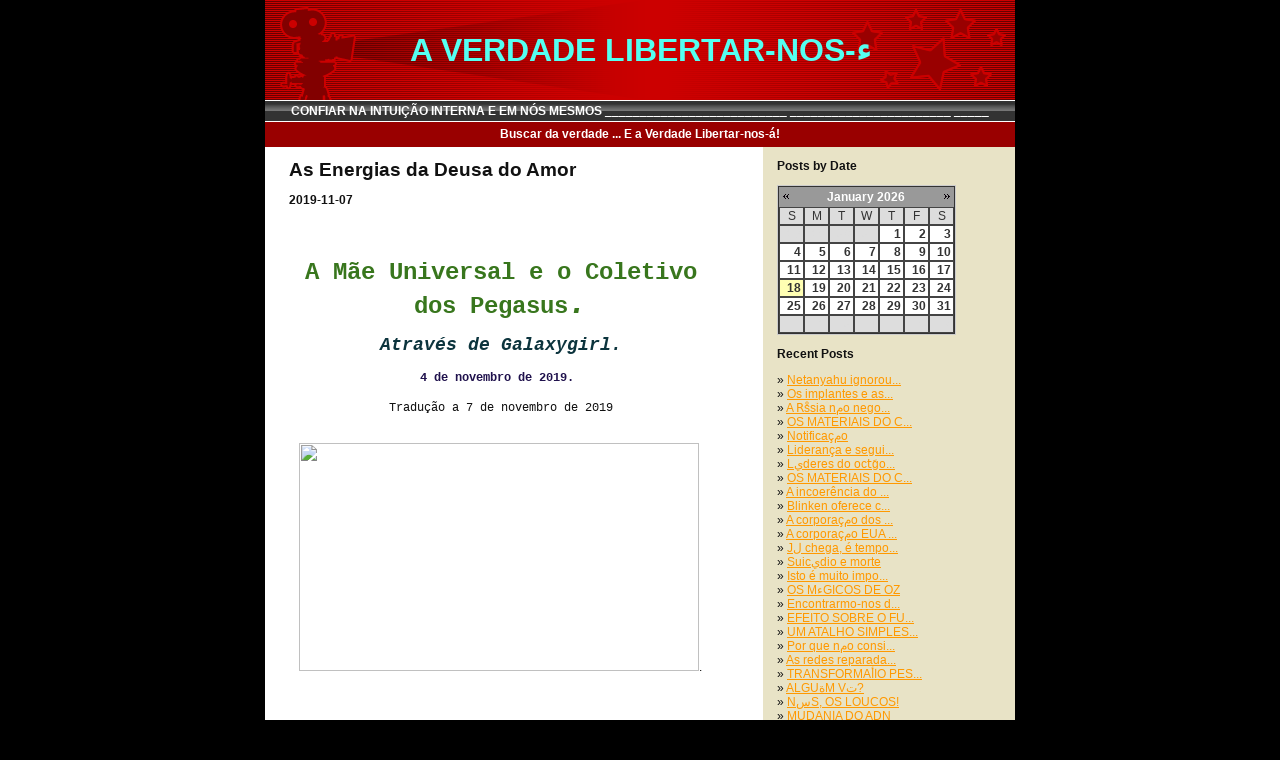

--- FILE ---
content_type: text/html
request_url: http://achama.biz.ly/blog/?tags=deusa%20do%20amor
body_size: 55971
content:
<!--|16|1768726504|3.148.244.28|NONE|-->
<!-- content - Partner "default.partner" - File "blog/main.htm" -->

<!DOCTYPE HTML PUBLIC "-//W3C//DTD HTML 4.0 Transitional//EN">
<HTML>
<HEAD>
<title>CONFIAR NA INTUI&#199;&#195;O INTERNA E EM N&#211;S MESMOS __________________________  _______________________ _____</title>
  
<LINK rel="stylesheet" type="text/css" href="/fs_img/builder/builder118/style.css">
<LINK rel="stylesheet" type="text/css" href="/fs_img/builder/shared/realblog.css">
</HEAD>
<BODY id="body_blog"> 

<DIV id="mainarea" class="mainarea"> 
  <H1 id="page_title"><!--begin page_title--><center><font face=helvetica color=55fff1 size=6>A VERDADE LIBERTAR-NOS-�</center><!--end page_title--></H1> 

  <DIV id="linksarea"><a class="menulinks" href="/blog.html">CONFIAR&nbsp;NA INTUI&#199;&#195;O INTERNA E EM N&#211;S MESMOS __________________________  _______________________ _____</a><span class='linksdivider'></span>
<a class="menulinks" href="/photoalbum.html">Buscar&nbsp;da verdade ... E a Verdade Libertar-nos-&#225;!</a></DIV> 

  <!-- content - Partner "default.partner" - File "blog/myisml.htm" -->

  <table cellpadding="0" cellspacing="0" style="position:relative;left:-20px;"><tr valign="top"><td><!-- this one is for the newer css templates -->
  <table class="blogtable" width="90%" cellpadding="0" cellspacing="0"><tr valign="top"><td><!-- this one is for the legacy (non-css) templates -->
  <div id="hacktextarea" class="textarea">
    <div class="textbox1">
    
        
                <!-- Post: id=1133962 -->
    
    <h2>As Energias da Deusa do Amor</h2>
    

    
    <h3 class="textbox1">2019-11-07</h3>
    

        <div class="richtext">
        
            
            <div dir="ltr" style="text-align: left;">

<div style="text-align: justify;">

<div style="text-align: justify;">

<div dir="ltr" style="text-align: left;">

<div>

<div style="text-align: center;">

<h2><em><span style="font-size: x-large;">&nbsp;</span></em></h2>

<div style="text-align: center;">

<h2 style="background-color: white; margin: 0px; padding-left: 0px; text-align: center;"><span style="color: #38761d;"><span style="font-family: 'courier new' , 'courier' , monospace; font-size: x-large;">A M&atilde;e Universal e o&nbsp;</span><span style="font-family: courier new, courier, monospace; font-size: x-large;">Coletivo dos Pegasus</span><em style="font-family: 'courier new', courier, monospace; font-size: xx-large;">.</em></span></h2>

<h3><em style="background-color: white; box-sizing: inherit;"><span style="background-color: transparent; box-sizing: inherit; color: #0c343d; font-family: 'courier new' , 'courier' , monospace; font-size: large; outline: 0px; transition: all 0.1s ease-in;">Atrav&eacute;s de Galaxygirl.</span></em></h3>

<h4 style="font-family: 'Courier New', Courier, monospace;"><span style="color: #20124d;">4 de novembro de 2019.&nbsp;</span></h4>

<div style="font-family: 'Courier New', Courier, monospace;">Tradu&ccedil;&atilde;o a 7 de novembro de 2019<br />  </div>

</div>

<div style="text-align: left;">&nbsp;</div>

<div style="text-align: center;"><br />  <img src="https://sananda.website/wp-content/uploads/2018/12/Hubble2005-01-barred-spiral-galaxy-NGC1300-1170x668.jpg" alt="" width="400" height="228" />.</div>

<div style="text-align: left;">&nbsp;</div>

<div style="font-family: 'courier new', courier, monospace;">&nbsp;</div>

<div style="text-align: left;">&nbsp;</div>

<br />

<div style="text-align: left;">&nbsp;</div>

<div style="font-family: 'courier new', courier, monospace;">&nbsp;</div>

<br />

<div style="text-align: justify; text-indent: 0px;">

<div style="border: 0px; margin-bottom: 24px; outline: 0px; padding: 0px; vertical-align: baseline;">

<div style="background-color: white; box-sizing: inherit; margin-bottom: 1.5em; text-align: justify;">

<div style="margin: 0px;"><span style="font-family: courier new, courier, monospace;">Eu sou a m&atilde;e, a m&atilde;e universal de todas as coisas. Esteja em paz filhos. Eu e a Companhia do C&eacute;u estivemos observando, guiando e alimentando voc&ecirc;s atrav&eacute;s deste processo de metamorfose. Estou chegando para ajud&aacute;-los energicamente neste Agora de intensa atualiza&ccedil;&atilde;o, pela vibra&ccedil;&atilde;o da permiss&atilde;o.&nbsp;</span><br />  <span style="font-family: courier new, courier, monospace;"><br /></span>  <span style="font-family: courier new, courier, monospace;">Agora, no seu mundo, o subs&iacute;dio tende a lidar com dinheiro. N&atilde;o &eacute; a isso que estou me referindo. Este &eacute; o processo de permitir que, em um n&iacute;vel profundo da alma, outro o ajude. Vemos que a consci&ecirc;ncia coletiva da humanidade luta com esse processo de permitir, pois seus dedos foram treinados, programados, agarrados com for&ccedil;a, para que voc&ecirc; lute contra essa permiss&atilde;o.&nbsp;</span><br />  <span style="font-family: courier new, courier, monospace;"><br /></span>  <span style="font-family: courier new, courier, monospace;">M&atilde;os abertas, cora&ccedil;&otilde;es abertos s&atilde;o o que &eacute; necess&aacute;rio para a verdadeira permiss&atilde;o para que as energias da deusa, do amor, de todas as coisas boas fluam atrav&eacute;s de voc&ecirc;s. As energias fluem, est&atilde;o em fluxo constante. Voc&ecirc;s est&atilde;o no processo de receber atualiza&ccedil;&otilde;es di&aacute;rias, quase momento a momento, &agrave; medida que os c&oacute;digos do c&eacute;u fluem para...</span></div></div></div></div></div></div></div></div></div></div>
            
                <a href="/blog/1133962/As_Energias_da_Deusa_do_Amor" class="linkitem">[More]</a>
            
        

        
            <p>
            Tags:
            
            
               
               
               
            
               
               
               
            
               
               
               
            
               
               
               
            
               
               
               
            
               
               
               
            
               
               
               
            
               
               
               
            
               
               
               
            
            <a href="/blog/?tags=alegria" class="linkitem">alegria</a>, <a href="/blog/?tags=coletivo%20de%20pegasus" class="linkitem">coletivo de pegasus</a>, <a href="/blog/?tags=deusa%20do%20amor" class="linkitem">deusa do amor</a>, <a href="/blog/?tags=diversao" class="linkitem">diversao</a>, <a href="/blog/?tags=gaia" class="linkitem">gaia</a>, <a href="/blog/?tags=galaxygirl" class="linkitem">galaxygirl</a>, <a href="/blog/?tags=mae%20universal" class="linkitem">mae universal</a>, <a href="/blog/?tags=pegasus" class="linkitem">pegasus</a>, <a href="/blog/?tags=pureza" class="linkitem">pureza</a>
            </p>
        

        
        
            <hr><span class="blog_posted_at_line">
            Posted at: 13:07 | <a href="/blog/1133962/As_Energias_da_Deusa_do_Amor#comments" class="linkitem">0 Comments</a> | <a href="/blog/1133962/As_Energias_da_Deusa_do_Amor#add_comment" class="linkitem">Add Comment</a> | <a href="/blog/1133962/As_Energias_da_Deusa_do_Amor" class="linkitem">Permalink</a></span>
        

        
        
            
            <span class="blog_posted_at_line"><a href='http://achama.biz.ly/cgi-bin/blog/rss'><img src='/fs_img/blog/rss.gif' border='0' alt='RSS' /></a> | <a href='http://www.digg.com/submit?phase=2&url=http%3A%2F%2Fachama.biz.ly%2Fblog%2F1133962%2FAs_Energias_da_Deusa_do_Amor&title=As%20Energias%20da%20Deusa%20do%20Amor'><img src='/fs_img/blog/digg.gif' border='0' alt='Digg!' /></a> | <a href='http://del.icio.us/post?v=4&noui&url=http%3A%2F%2Fachama.biz.ly%2Fblog%2F1133962%2FAs_Energias_da_Deusa_do_Amor&title=As%20Energias%20da%20Deusa%20do%20Amor'><img src='/fs_img/blog/delicious.gif' border='0' alt='del.icio.us' />del.icio.us</a></span>
        
        </div>

    

        
                <!-- Post: id=1130550 -->
    
    <h2>Todas as coisas boas veem do amor.</h2>
    

    
    <h3 class="textbox1">2019-08-30</h3>
    

        <div class="richtext">
        
            
            <div dir="ltr" style="text-align: left;">

<div style="text-align: justify;">

<div style="text-align: justify;">

<div dir="ltr" style="text-align: left;">

<div>

<div style="text-align: center;">

<h2 style="text-align: center;"><span style="color: blue; font-size: x-large;"><span style="color: #073763; font-family: 'courier new' , 'courier' , monospace;"><em>Lady Afrodite</em>.</span></span></h2>

<h2><span style="color: #134f5c; font-family: 'courier new' , 'courier' , monospace; font-size: x-large;">Atrav&eacute;s de Galaxygirl.</span></h2>

<div style="text-align: center;">

<h4 style="font-family: 'Courier New', Courier, monospace;"><em style="font-weight: 400; text-align: justify;">28 de agosto de 2019.</em></h4>

<h4 style="font-family: 'Courier New', Courier, monospace;"><span style="color: #20124d;">Tradu&ccedil;&atilde;o de Manuel</span></h4>

<h4 style="font-family: 'Courier New', Courier, monospace;">a 28 de agosto de 2019</h4>

</div>

<div style="text-align: left;">&nbsp;</div>

<div style="text-align: center;"><span style="background-color: white; color: #666666; font-family: 'arial' , 'helvetica' , sans-serif; font-size: 12px;">.</span><br />  <img src="https://sananda.website/wp-content/uploads/2018/09/raw.jpg" alt="" width="301" height="400" />.</div>

<div style="text-align: left;">&nbsp;</div>

<br />

<div style="text-align: left;">&nbsp;</div>

<div style="font-family: 'courier new', courier, monospace;">&nbsp;</div>

<br />

<div style="text-align: justify; text-indent: 0px;">

<div style="border: 0px; margin-bottom: 24px; outline: 0px; padding: 0px; vertical-align: baseline;">

<div style="box-sizing: inherit; margin-bottom: 1.5em; text-align: justify;">

<div style="margin: 0px;">

<div dir="ltr" style="line-height: 1.38; margin-bottom: 0pt; margin-top: 0pt; text-align: justify;"><span style="font-family: 'courier new' , 'courier' , monospace;"><em><br /></em></span>  <span style="font-family: courier new, courier, monospace;">Sauda&ccedil;&otilde;es, amigos da Terra, de Gaia. Eu sou Afrodite, deusa do amor, de todas as coisas boas. Pois todas as coisas boas veem do amor. O amor que sua M&atilde;e Universal de Todas as Coisas est&aacute; derramando sobre Gaia e tudo sobre ela neste mais aben&ccedil;oado, mais sagrado agora, &eacute; verdadeiramente surpreendentemente belo de se ver.</span><br />  <span style="font-family: courier new, courier, monospace;"><br /></span>  <span style="font-family: courier new, courier, monospace;">Nos dias passados, nos tempos antigos, quando a magia n&atilde;o era mist&eacute;rio e os poderes eram entendidos com rever&ecirc;ncia, EU SOU. Eu trabalhei com as escolas de mist&eacute;rio. Muitos de voc&ecirc;s lendo estas palavras faziam parte de meus colegas, meus alunos, onde estudamos o vasto poder do amor. Onde a uni&atilde;o m&iacute;stica de homem e mulher, de energias masculina e feminina, eras entendidas e fundidas com grande rever&ecirc;ncia e respeito. Trabalhamos com essas energias e assim voc&ecirc;s devem novamente. Iniciados, surgem. Aqueles que ouviram essas palavras nos mundos do passado, antigas linhagens de servi&ccedil;o &agrave; deusa, &agrave; luz, ao amor, surgem. Lembrar. Pois essas codifica&ccedil;&otilde;es rodopiam em torno de voc&ecirc;s, mexendo mais uma vez, como sopa em uma...</span></div></div></div></div></div></div></div></div></div></div></div>
            
                <a href="/blog/1130550/Todas_as_coisas_boas_veem_do_amor" class="linkitem">[More]</a>
            
        

        
            <p>
            Tags:
            
            
               
               
               
            
               
               
               
            
               
               
               
            
               
               
               
            
            <a href="/blog/?tags=afrodite" class="linkitem">afrodite</a>, <a href="/blog/?tags=deusa%20do%20amor" class="linkitem">deusa do amor</a>, <a href="/blog/?tags=galaxygirl" class="linkitem">galaxygirl</a>, <a href="/blog/?tags=me%20universal" class="linkitem">me universal</a>
            </p>
        

        
        
            <hr><span class="blog_posted_at_line">
            Posted at: 19:31 | <a href="/blog/1130550/Todas_as_coisas_boas_veem_do_amor#comments" class="linkitem">0 Comments</a> | <a href="/blog/1130550/Todas_as_coisas_boas_veem_do_amor#add_comment" class="linkitem">Add Comment</a> | <a href="/blog/1130550/Todas_as_coisas_boas_veem_do_amor" class="linkitem">Permalink</a></span>
        

        
        
            
            <span class="blog_posted_at_line"><a href='http://achama.biz.ly/cgi-bin/blog/rss'><img src='/fs_img/blog/rss.gif' border='0' alt='RSS' /></a> | <a href='http://www.digg.com/submit?phase=2&url=http%3A%2F%2Fachama.biz.ly%2Fblog%2F1130550%2FTodas_as_coisas_boas_veem_do_amor&title=Todas%20as%20coisas%20boas%20veem%20do%20amor.'><img src='/fs_img/blog/digg.gif' border='0' alt='Digg!' /></a> | <a href='http://del.icio.us/post?v=4&noui&url=http%3A%2F%2Fachama.biz.ly%2Fblog%2F1130550%2FTodas_as_coisas_boas_veem_do_amor&title=Todas%20as%20coisas%20boas%20veem%20do%20amor.'><img src='/fs_img/blog/delicious.gif' border='0' alt='del.icio.us' />del.icio.us</a></span>
        
        </div>

    

        
                <!-- Post: id=1104327 -->
    
    <h2>Lua e Saturno pr�ximos em 30 e 31 de maio, com V�nus e J�piter brilhantes no c�u</h2>
    

    
    <h3 class="textbox1">2018-05-30</h3>
    

        <div class="richtext">
        
            
            <div dir="ltr" style="text-align: left;">

<div dir="ltr"><br />

<div style="text-align: justify;">

<div>&nbsp;</div>

<div>

<h2 style="text-align: center;"><strong><span style="color: #4c1130; font-family: Courier New, Courier, monospace;">Lua e Saturno pr&oacute;ximos em 30 e 31 de maio, no anoitecer com V&ecirc;nus (Afrodite, deusa do amor) e J&uacute;piter (Zeus, pai dos &ldquo;deuses&rsquo;) brilhantes no c&eacute;u</span></strong></h2>

<h3 style="text-align: center;"><strong><span style="color: #20124d; font-family: Courier New, Courier, monospace;">Fonte:&nbsp;<a href="http://earthsky.org/tonight/moon-saturn-close-on-may-30-and-31">http://earthsky.org/</a></span></strong></h3>

<h4 style="text-align: center;"><strong><span style="color: #20124d; font-family: Courier New, Courier, monospace;">Tradu&ccedil;&atilde;o, edi&ccedil;&atilde;o e imagens: Thoth3126@protonmail.ch</span></strong></h4>

</div>

<h4 style="text-align: center;"><strong><span style="color: #20124d; font-family: Courier New, Courier, monospace;">30/05/2018</span></strong></h4>

<div><span style="font-family: Courier New, Courier, monospace;">&nbsp;</span></div>

<div><span style="font-family: Courier New, Courier, monospace;">&nbsp;</span></div>

<div style="text-align: center;"><a href="https://thoth3126.com.br/wp-content/uploads/2016/07/saturno-planeta.jpg"><span style="font-family: Courier New, Courier, monospace;"><img src="https://thoth3126.com.br/wp-content/uploads/2016/07/saturno-planeta-300x196.jpg" alt="" width="400" height="261" /></span></a></div>

<div><span style="font-family: Courier New, Courier, monospace;">&nbsp;</span></div>

<div><span style="color: #660000; font-family: Courier New, Courier, monospace;">&nbsp;</span></div>

<div><span style="color: #660000; font-family: Courier New, Courier, monospace;">De todo o mundo, no in&iacute;cio da noite em 30 e 31 de maio de 2018, voc&ecirc; pode observar a lua minguante e o planeta Saturno subindo em seu c&eacute;u oriental (Leste) &agrave; noite ap&oacute;s o&nbsp;<a href="http://earthsky.org/astronomy-essentials/sunrisesunset-moonrisemoonset-almanacs">p&ocirc;r do sol</a>. No Hemisf&eacute;rio Norte, observe-os em meio a tarde (&agrave;s 10h &agrave;s 23h, hor&aacute;rio local). No Hemisf&eacute;rio Sul, eles estar&atilde;o mais cedo (das 7 &agrave;s 8 horas, hor&aacute;rio local). A lua sobe primeiro em 30 de maio, seguida pelo &ldquo;senhor dos an&eacute;is&rdquo;, o planeta Saturno. Ent&atilde;o, em 31 de maio, a lua e Saturno se levantam mais de perto em un&iacute;ssono.&nbsp;<a href="http://earthsky.org/astronomy-essentials/sunrisesunset-moonrisemoonset-almanacs">Clique aqui para os almanaques recomendados.</a></span></div>

<div><span style="font-family: Courier New, Courier, monospace;">&nbsp;</span></div>

<div><span style="font-family: Courier New, Courier, monospace;">&nbsp;</span></div>

<div><span style="font-family: Courier New, Courier, monospace;">&nbsp;</span></div>

<div><span style="font-family: Courier New, Courier, monospace;">Um almanaque (<a href="https://www.timeanddate.com/sun/brazil/brasilia">tabela de hor&aacute;rios</a>) pode dar-lhe os tempos exatos de subida da lua e de Saturno no seu c&eacute;u na sua localiza&ccedil;&atilde;o. Lembre-se, estes hor&aacute;rios crescentes assumem a vis&atilde;o do horizonte desimpedido. Se voc&ecirc; tem &aacute;rvores, montanhas ou qualquer coisa bloqueando o c&eacute;u, voc&ecirc; ter&aacute; que esperar at&eacute;...</span></div></div></div></div>
            
                <a href="/blog/1104327/Lua_e_Saturno_prximos_em_30_e_31_de_maio_com_Vnus_e_Jpiter_brilhantes_no_cu" class="linkitem">[More]</a>
            
        

        
            <p>
            Tags:
            
            
               
               
               
            
               
               
               
            
               
               
               
            
               
               
               
            
               
               
               
            
               
               
               
            
               
               
               
            
               
               
               
            
            <a href="/blog/?tags=afrodite" class="linkitem">afrodite</a>, <a href="/blog/?tags=deusa%20do%20amor" class="linkitem">deusa do amor</a>, <a href="/blog/?tags=jupiter" class="linkitem">jupiter</a>, <a href="/blog/?tags=lua%20cheia" class="linkitem">lua cheia</a>, <a href="/blog/?tags=pai%20dos%20deuses" class="linkitem">pai dos deuses</a>, <a href="/blog/?tags=saturno" class="linkitem">saturno</a>, <a href="/blog/?tags=venus" class="linkitem">venus</a>, <a href="/blog/?tags=zeus" class="linkitem">zeus</a>
            </p>
        

        
        
            <hr><span class="blog_posted_at_line">
            Posted at: 13:29 | <a href="/blog/1104327/Lua_e_Saturno_prximos_em_30_e_31_de_maio_com_Vnus_e_Jpiter_brilhantes_no_cu#comments" class="linkitem">0 Comments</a> | <a href="/blog/1104327/Lua_e_Saturno_prximos_em_30_e_31_de_maio_com_Vnus_e_Jpiter_brilhantes_no_cu#add_comment" class="linkitem">Add Comment</a> | <a href="/blog/1104327/Lua_e_Saturno_prximos_em_30_e_31_de_maio_com_Vnus_e_Jpiter_brilhantes_no_cu" class="linkitem">Permalink</a></span>
        

        
        
            
            <span class="blog_posted_at_line"><a href='http://achama.biz.ly/cgi-bin/blog/rss'><img src='/fs_img/blog/rss.gif' border='0' alt='RSS' /></a> | <a href='http://www.digg.com/submit?phase=2&url=http%3A%2F%2Fachama.biz.ly%2Fblog%2F1104327%2FLua_e_Saturno_prximos_em_30_e_31_de_maio_com_Vnus_e_Jpiter_brilhantes_no_cu&title=Lua%20e%20Saturno%20pr%F3ximos%20em%2030%20e%2031%20de%20maio%2C%20com%20V%EAnus%20e%20J%FApiter%20brilhante...'><img src='/fs_img/blog/digg.gif' border='0' alt='Digg!' /></a> | <a href='http://del.icio.us/post?v=4&noui&url=http%3A%2F%2Fachama.biz.ly%2Fblog%2F1104327%2FLua_e_Saturno_prximos_em_30_e_31_de_maio_com_Vnus_e_Jpiter_brilhantes_no_cu&title=Lua%20e%20Saturno%20pr%F3ximos%20em%2030%20e%2031%20de%20maio%2C%20com%20V%EAnus%20e%20J%FApiter%20brilhante...'><img src='/fs_img/blog/delicious.gif' border='0' alt='del.icio.us' />del.icio.us</a></span>
        
        </div>

    

        
    
    </div>
  </div>
  </td><td width="200">
  <div class="textarea">
    <div class="textbox2">
        <div style="float:right; padding-left: 10px;">
    
        <h3>Posts by Date</h3>
        <script type="text/javascript" src="/fs_img/js/calendar.js"></script>
        <link rel="stylesheet" href="/fs_img/builder/calendar.css" type="text/css">
        <div id="cdiv"></div>
        <div style="clear:both;"></div>
        <script type="text/javascript">
            CALENDAR.init("cdiv", {
                script_name: '/cgi-bin/blog',
                selected:    '',
                sdate_json:  '{"2022":{"11":{"11":1,"21":1,"05":1,"26":1,"04":1,"17":1,"02":1,"22":1,"18":1,"08":1,"03":1,"30":1,"06":1,"13":1,"16":1,"23":1,"29":1,"25":1,"27":1,"01":1,"28":1,"12":1,"15":1,"14":1,"20":1,"07":1,"24":1,"10":1,"19":1,"09":1},"01":{"11":1,"21":1,"05":1,"26":1,"04":1,"17":1,"02":1,"22":1,"18":1,"08":1,"03":1,"30":1,"06":1,"13":1,"16":1,"23":1,"29":1,"25":1,"27":1,"01":1,"28":1,"12":1,"15":1,"14":1,"20":1,"07":1,"24":1,"10":1,"19":1,"09":1,"31":1},"05":{"11":1,"21":1,"05":1,"26":1,"04":1,"17":1,"02":1,"22":1,"18":1,"08":1,"03":1,"30":1,"06":1,"13":1,"16":1,"23":1,"29":1,"25":1,"27":1,"01":1,"28":1,"12":1,"15":1,"14":1,"20":1,"07":1,"24":1,"10":1,"19":1,"09":1,"31":1},"04":{"11":1,"21":1,"05":1,"26":1,"04":1,"17":1,"02":1,"22":1,"18":1,"08":1,"03":1,"30":1,"06":1,"13":1,"16":1,"23":1,"29":1,"25":1,"27":1,"01":1,"28":1,"12":1,"15":1,"14":1,"20":1,"07":1,"24":1,"10":1,"19":1,"09":1},"12":{"11":1,"21":1,"05":1,"26":1,"04":1,"17":1,"02":1,"22":1,"18":1,"08":1,"03":1,"30":1,"06":1,"13":1,"16":1,"23":1,"29":1,"25":1,"27":1,"01":1,"28":1,"12":1,"15":1,"14":1,"20":1,"07":1,"24":1,"10":1,"19":1,"09":1,"31":1},"02":{"11":1,"21":1,"05":1,"26":1,"04":1,"17":1,"02":1,"22":1,"18":1,"08":1,"03":1,"06":1,"13":1,"16":1,"23":1,"25":1,"27":1,"01":1,"28":1,"12":1,"15":1,"14":1,"20":1,"07":1,"24":1,"10":1,"19":1,"09":1},"07":{"11":1,"21":1,"05":1,"26":1,"04":1,"17":1,"02":1,"22":1,"18":1,"08":1,"03":1,"30":1,"06":1,"13":1,"16":1,"23":1,"29":1,"25":1,"27":1,"01":1,"28":1,"12":1,"15":1,"14":1,"20":1,"07":1,"24":1,"10":1,"19":1,"09":1,"31":1},"08":{"11":1,"21":1,"05":1,"26":1,"04":1,"17":1,"02":1,"22":1,"18":1,"08":1,"03":1,"30":1,"06":1,"13":1,"16":1,"23":1,"29":1,"25":1,"27":1,"01":1,"28":1,"12":1,"15":1,"20":1,"07":1,"24":1,"10":1,"19":1,"09":1,"31":1},"03":{"11":1,"21":1,"05":1,"26":1,"04":1,"17":1,"02":1,"22":1,"18":1,"08":1,"03":1,"30":1,"06":1,"13":1,"16":1,"23":1,"29":1,"25":1,"27":1,"01":1,"28":1,"12":1,"15":1,"14":1,"20":1,"07":1,"24":1,"10":1,"19":1,"09":1,"31":1},"06":{"11":1,"21":1,"05":1,"26":1,"04":1,"17":1,"02":1,"22":1,"18":1,"08":1,"03":1,"30":1,"06":1,"13":1,"16":1,"23":1,"29":1,"25":1,"27":1,"01":1,"28":1,"12":1,"15":1,"14":1,"20":1,"07":1,"24":1,"10":1,"19":1,"09":1},"10":{"11":1,"21":1,"05":1,"26":1,"04":1,"17":1,"02":1,"22":1,"18":1,"08":1,"03":1,"30":1,"06":1,"13":1,"16":1,"23":1,"29":1,"25":1,"27":1,"01":1,"28":1,"12":1,"15":1,"14":1,"20":1,"07":1,"24":1,"10":1,"19":1,"09":1,"31":1},"09":{"11":1,"21":1,"05":1,"26":1,"04":1,"17":1,"02":1,"22":1,"18":1,"08":1,"03":1,"30":1,"06":1,"13":1,"16":1,"23":1,"29":1,"25":1,"27":1,"01":1,"28":1,"12":1,"15":1,"14":1,"20":1,"07":1,"24":1,"10":1,"19":1,"09":1}},"2019":{"11":{"11":1,"21":1,"05":1,"26":1,"04":1,"17":1,"02":1,"22":1,"18":1,"08":1,"03":1,"30":1,"06":1,"13":1,"16":1,"23":1,"29":1,"25":1,"27":1,"01":1,"28":1,"12":1,"15":1,"14":1,"20":1,"07":1,"24":1,"10":1,"19":1,"09":1},"01":{"11":1,"21":1,"05":1,"26":1,"04":1,"17":1,"02":1,"22":1,"18":1,"08":1,"03":1,"30":1,"06":1,"13":1,"16":1,"23":1,"29":1,"25":1,"27":1,"01":1,"28":1,"12":1,"15":1,"14":1,"20":1,"07":1,"24":1,"10":1,"19":1,"09":1,"31":1},"05":{"11":1,"21":1,"05":1,"26":1,"04":1,"17":1,"02":1,"22":1,"18":1,"08":1,"03":1,"30":1,"06":1,"13":1,"16":1,"23":1,"29":1,"25":1,"27":1,"01":1,"28":1,"12":1,"15":1,"14":1,"20":1,"07":1,"24":1,"10":1,"19":1,"09":1,"31":1},"04":{"11":1,"21":1,"05":1,"26":1,"04":1,"17":1,"02":1,"22":1,"18":1,"08":1,"03":1,"30":1,"06":1,"13":1,"16":1,"23":1,"29":1,"25":1,"27":1,"01":1,"28":1,"12":1,"15":1,"14":1,"20":1,"07":1,"24":1,"10":1,"19":1,"09":1},"12":{"11":1,"21":1,"05":1,"26":1,"04":1,"17":1,"02":1,"22":1,"18":1,"08":1,"03":1,"30":1,"06":1,"13":1,"16":1,"23":1,"29":1,"25":1,"27":1,"01":1,"28":1,"12":1,"15":1,"14":1,"20":1,"07":1,"24":1,"10":1,"19":1,"09":1,"31":1},"02":{"11":1,"21":1,"05":1,"26":1,"04":1,"17":1,"02":1,"22":1,"18":1,"08":1,"03":1,"06":1,"13":1,"16":1,"23":1,"25":1,"27":1,"01":1,"28":1,"12":1,"15":1,"14":1,"20":1,"07":1,"24":1,"10":1,"19":1,"09":1},"07":{"11":1,"21":1,"05":1,"26":1,"04":1,"17":1,"02":1,"22":1,"18":1,"08":1,"03":1,"30":1,"06":1,"13":1,"16":1,"23":1,"29":1,"25":1,"27":1,"01":1,"28":1,"12":1,"15":1,"14":1,"20":1,"07":1,"24":1,"10":1,"19":1,"09":1,"31":1},"08":{"11":1,"21":1,"05":1,"26":1,"04":1,"17":1,"02":1,"22":1,"18":1,"08":1,"03":1,"30":1,"06":1,"13":1,"16":1,"23":1,"29":1,"25":1,"27":1,"01":1,"28":1,"12":1,"15":1,"14":1,"20":1,"07":1,"24":1,"10":1,"19":1,"09":1,"31":1},"03":{"11":1,"21":1,"05":1,"26":1,"04":1,"17":1,"02":1,"22":1,"18":1,"08":1,"03":1,"30":1,"06":1,"13":1,"16":1,"23":1,"29":1,"25":1,"27":1,"01":1,"28":1,"12":1,"15":1,"14":1,"20":1,"07":1,"24":1,"10":1,"19":1,"09":1,"31":1},"06":{"11":1,"21":1,"05":1,"26":1,"04":1,"17":1,"02":1,"22":1,"18":1,"08":1,"03":1,"30":1,"06":1,"13":1,"16":1,"23":1,"29":1,"25":1,"27":1,"01":1,"28":1,"12":1,"15":1,"14":1,"20":1,"07":1,"24":1,"10":1,"19":1,"09":1},"10":{"11":1,"21":1,"05":1,"26":1,"04":1,"17":1,"02":1,"22":1,"18":1,"08":1,"03":1,"30":1,"06":1,"13":1,"16":1,"23":1,"29":1,"25":1,"27":1,"01":1,"28":1,"12":1,"15":1,"14":1,"20":1,"07":1,"24":1,"10":1,"19":1,"09":1,"31":1},"09":{"11":1,"21":1,"05":1,"26":1,"04":1,"17":1,"02":1,"22":1,"18":1,"08":1,"03":1,"30":1,"06":1,"13":1,"16":1,"23":1,"29":1,"25":1,"27":1,"01":1,"28":1,"12":1,"15":1,"14":1,"20":1,"07":1,"24":1,"10":1,"19":1,"09":1}},"2016":{"11":{"11":1,"21":1,"05":1,"26":1,"04":1,"17":1,"02":1,"22":1,"18":1,"08":1,"03":1,"30":1,"06":1,"13":1,"16":1,"23":1,"29":1,"25":1,"27":1,"01":1,"28":1,"12":1,"15":1,"14":1,"20":1,"07":1,"24":1,"10":1,"19":1,"09":1},"05":{"11":1,"21":1,"05":1,"26":1,"04":1,"17":1,"02":1,"22":1,"18":1,"08":1,"03":1,"30":1,"06":1,"13":1,"16":1,"23":1,"29":1,"25":1,"27":1,"01":1,"28":1,"12":1,"15":1,"14":1,"20":1,"07":1,"24":1,"10":1,"19":1,"09":1,"31":1},"04":{"11":1,"21":1,"05":1,"26":1,"04":1,"17":1,"02":1,"22":1,"18":1,"08":1,"03":1,"30":1,"06":1,"13":1,"16":1,"23":1,"29":1,"25":1,"27":1,"01":1,"28":1,"12":1,"15":1,"14":1,"20":1,"07":1,"24":1,"10":1,"19":1,"09":1},"12":{"11":1,"21":1,"05":1,"26":1,"04":1,"17":1,"02":1,"22":1,"18":1,"08":1,"03":1,"30":1,"06":1,"13":1,"16":1,"23":1,"29":1,"25":1,"27":1,"01":1,"28":1,"12":1,"15":1,"14":1,"20":1,"07":1,"24":1,"10":1,"19":1,"09":1,"31":1},"02":{"21":1,"26":1,"22":1,"18":1,"23":1,"29":1,"25":1,"27":1,"28":1,"20":1,"24":1,"19":1},"07":{"11":1,"21":1,"05":1,"26":1,"04":1,"17":1,"02":1,"22":1,"18":1,"08":1,"03":1,"30":1,"06":1,"13":1,"16":1,"23":1,"29":1,"25":1,"27":1,"01":1,"28":1,"12":1,"15":1,"14":1,"20":1,"07":1,"24":1,"10":1,"19":1,"09":1,"31":1},"08":{"11":1,"21":1,"05":1,"26":1,"04":1,"17":1,"02":1,"22":1,"18":1,"08":1,"03":1,"30":1,"06":1,"13":1,"16":1,"23":1,"29":1,"25":1,"27":1,"01":1,"28":1,"12":1,"15":1,"14":1,"20":1,"07":1,"24":1,"10":1,"19":1,"09":1,"31":1},"03":{"11":1,"21":1,"05":1,"26":1,"04":1,"17":1,"02":1,"22":1,"18":1,"08":1,"03":1,"30":1,"06":1,"13":1,"16":1,"23":1,"29":1,"25":1,"27":1,"01":1,"28":1,"12":1,"15":1,"14":1,"20":1,"07":1,"24":1,"10":1,"19":1,"09":1,"31":1},"06":{"11":1,"21":1,"05":1,"26":1,"04":1,"17":1,"02":1,"22":1,"18":1,"08":1,"03":1,"30":1,"06":1,"13":1,"16":1,"23":1,"29":1,"25":1,"27":1,"01":1,"28":1,"12":1,"15":1,"14":1,"20":1,"07":1,"24":1,"10":1,"19":1,"09":1},"10":{"11":1,"21":1,"05":1,"26":1,"04":1,"17":1,"02":1,"22":1,"18":1,"08":1,"03":1,"30":1,"06":1,"13":1,"16":1,"23":1,"29":1,"25":1,"27":1,"01":1,"28":1,"12":1,"15":1,"14":1,"20":1,"07":1,"24":1,"10":1,"19":1,"09":1,"31":1},"09":{"11":1,"21":1,"05":1,"26":1,"04":1,"17":1,"02":1,"22":1,"18":1,"08":1,"03":1,"30":1,"13":1,"16":1,"23":1,"29":1,"25":1,"27":1,"01":1,"28":1,"12":1,"15":1,"14":1,"20":1,"07":1,"24":1,"10":1,"19":1,"09":1}},"2010":{"11":{"11":1,"21":1,"05":1,"26":1,"04":1,"17":1,"02":1,"22":1,"18":1,"08":1,"03":1,"30":1,"06":1,"13":1,"16":1,"23":1,"29":1,"25":1,"27":1,"01":1,"28":1,"12":1,"15":1,"14":1,"20":1,"07":1,"24":1,"10":1,"19":1,"09":1},"12":{"11":1,"21":1,"05":1,"04":1,"17":1,"02":1,"22":1,"18":1,"08":1,"03":1,"06":1,"13":1,"16":1,"29":1,"27":1,"01":1,"28":1,"20":1,"15":1,"07":1,"24":1,"10":1,"09":1,"31":1},"10":{"11":1,"21":1,"05":1,"04":1,"18":1,"08":1,"03":1,"30":1,"06":1,"13":1,"16":1,"23":1,"29":1,"25":1,"27":1,"01":1,"28":1,"12":1,"15":1,"14":1,"20":1,"07":1,"19":1,"09":1},"09":{"21":1,"05":1,"26":1,"04":1,"17":1,"02":1,"22":1,"18":1,"08":1,"03":1,"30":1,"06":1,"13":1,"16":1,"23":1,"29":1,"25":1,"27":1,"01":1,"28":1,"12":1,"15":1,"14":1,"20":1,"07":1,"24":1,"10":1,"19":1,"09":1}},"2018":{"11":{"11":1,"21":1,"05":1,"26":1,"04":1,"17":1,"02":1,"22":1,"18":1,"08":1,"03":1,"30":1,"06":1,"13":1,"16":1,"23":1,"29":1,"25":1,"27":1,"01":1,"28":1,"12":1,"15":1,"14":1,"20":1,"07":1,"24":1,"10":1,"19":1,"09":1},"01":{"11":1,"21":1,"05":1,"26":1,"04":1,"17":1,"02":1,"22":1,"18":1,"08":1,"03":1,"30":1,"06":1,"13":1,"16":1,"23":1,"29":1,"25":1,"27":1,"01":1,"28":1,"12":1,"15":1,"14":1,"20":1,"07":1,"24":1,"10":1,"19":1,"09":1,"31":1},"05":{"11":1,"21":1,"05":1,"26":1,"04":1,"17":1,"02":1,"22":1,"18":1,"08":1,"03":1,"30":1,"06":1,"13":1,"16":1,"23":1,"29":1,"25":1,"27":1,"01":1,"28":1,"12":1,"15":1,"14":1,"20":1,"07":1,"24":1,"10":1,"19":1,"09":1,"31":1},"04":{"11":1,"21":1,"05":1,"26":1,"04":1,"17":1,"02":1,"22":1,"18":1,"08":1,"03":1,"30":1,"06":1,"13":1,"16":1,"23":1,"29":1,"25":1,"27":1,"01":1,"28":1,"12":1,"15":1,"14":1,"20":1,"07":1,"24":1,"10":1,"19":1,"09":1},"12":{"11":1,"21":1,"05":1,"26":1,"04":1,"17":1,"02":1,"22":1,"18":1,"08":1,"03":1,"30":1,"06":1,"13":1,"16":1,"23":1,"29":1,"25":1,"27":1,"01":1,"28":1,"12":1,"15":1,"14":1,"20":1,"07":1,"24":1,"10":1,"19":1,"09":1,"31":1},"02":{"11":1,"21":1,"05":1,"26":1,"04":1,"17":1,"02":1,"22":1,"18":1,"08":1,"03":1,"06":1,"13":1,"16":1,"23":1,"25":1,"27":1,"01":1,"28":1,"12":1,"15":1,"14":1,"20":1,"07":1,"24":1,"10":1,"19":1,"09":1},"07":{"11":1,"21":1,"05":1,"26":1,"04":1,"17":1,"02":1,"22":1,"18":1,"08":1,"03":1,"30":1,"06":1,"13":1,"16":1,"23":1,"29":1,"25":1,"27":1,"01":1,"28":1,"12":1,"15":1,"14":1,"20":1,"07":1,"24":1,"10":1,"19":1,"09":1,"31":1},"08":{"11":1,"21":1,"05":1,"26":1,"04":1,"17":1,"02":1,"22":1,"18":1,"08":1,"03":1,"30":1,"06":1,"13":1,"16":1,"23":1,"29":1,"25":1,"27":1,"01":1,"28":1,"12":1,"15":1,"14":1,"20":1,"07":1,"24":1,"10":1,"19":1,"09":1,"31":1},"03":{"11":1,"21":1,"05":1,"26":1,"04":1,"17":1,"02":1,"22":1,"18":1,"08":1,"03":1,"30":1,"06":1,"13":1,"16":1,"23":1,"29":1,"25":1,"27":1,"01":1,"28":1,"12":1,"15":1,"14":1,"20":1,"07":1,"24":1,"10":1,"19":1,"09":1,"31":1},"06":{"11":1,"21":1,"05":1,"26":1,"04":1,"17":1,"02":1,"22":1,"18":1,"08":1,"03":1,"30":1,"06":1,"13":1,"16":1,"23":1,"29":1,"25":1,"27":1,"01":1,"28":1,"12":1,"15":1,"14":1,"20":1,"07":1,"24":1,"10":1,"19":1,"09":1},"10":{"11":1,"21":1,"05":1,"26":1,"04":1,"17":1,"02":1,"22":1,"18":1,"08":1,"03":1,"30":1,"06":1,"13":1,"16":1,"23":1,"29":1,"25":1,"27":1,"01":1,"28":1,"12":1,"15":1,"14":1,"20":1,"07":1,"24":1,"10":1,"19":1,"09":1,"31":1},"09":{"11":1,"21":1,"05":1,"26":1,"04":1,"17":1,"02":1,"22":1,"18":1,"08":1,"03":1,"30":1,"06":1,"13":1,"16":1,"23":1,"29":1,"25":1,"27":1,"01":1,"28":1,"12":1,"15":1,"14":1,"20":1,"07":1,"24":1,"10":1,"19":1,"09":1}},"2021":{"11":{"11":1,"21":1,"05":1,"26":1,"04":1,"17":1,"02":1,"22":1,"18":1,"08":1,"03":1,"30":1,"06":1,"13":1,"16":1,"23":1,"29":1,"25":1,"27":1,"01":1,"28":1,"12":1,"15":1,"14":1,"20":1,"07":1,"24":1,"10":1,"19":1,"09":1},"01":{"11":1,"21":1,"05":1,"04":1,"17":1,"02":1,"22":1,"18":1,"08":1,"03":1,"16":1,"23":1,"25":1,"27":1,"28":1,"12":1,"20":1,"15":1,"14":1,"07":1,"24":1,"09":1},"05":{"11":1,"21":1,"05":1,"26":1,"04":1,"17":1,"02":1,"22":1,"18":1,"08":1,"03":1,"30":1,"06":1,"13":1,"16":1,"23":1,"29":1,"25":1,"27":1,"01":1,"28":1,"12":1,"15":1,"14":1,"20":1,"07":1,"10":1,"19":1,"09":1,"31":1},"04":{"11":1,"21":1,"05":1,"26":1,"04":1,"17":1,"02":1,"22":1,"18":1,"08":1,"03":1,"30":1,"06":1,"13":1,"23":1,"29":1,"25":1,"27":1,"01":1,"28":1,"12":1,"15":1,"14":1,"20":1,"07":1,"24":1,"10":1,"19":1,"09":1},"12":{"11":1,"21":1,"05":1,"26":1,"04":1,"17":1,"02":1,"22":1,"18":1,"08":1,"03":1,"30":1,"06":1,"13":1,"16":1,"23":1,"29":1,"25":1,"27":1,"01":1,"28":1,"12":1,"15":1,"14":1,"20":1,"07":1,"24":1,"10":1,"19":1,"09":1,"31":1},"02":{"11":1,"21":1,"05":1,"26":1,"04":1,"17":1,"02":1,"22":1,"18":1,"08":1,"03":1,"06":1,"13":1,"16":1,"23":1,"25":1,"27":1,"01":1,"28":1,"12":1,"15":1,"14":1,"20":1,"07":1,"24":1,"10":1,"19":1,"09":1},"07":{"11":1,"21":1,"05":1,"26":1,"04":1,"17":1,"02":1,"22":1,"18":1,"08":1,"03":1,"30":1,"06":1,"13":1,"16":1,"23":1,"29":1,"25":1,"27":1,"01":1,"28":1,"12":1,"15":1,"14":1,"20":1,"07":1,"24":1,"10":1,"19":1,"09":1,"31":1},"08":{"11":1,"21":1,"05":1,"26":1,"04":1,"17":1,"02":1,"22":1,"18":1,"08":1,"03":1,"30":1,"06":1,"13":1,"16":1,"23":1,"29":1,"25":1,"27":1,"01":1,"28":1,"12":1,"15":1,"14":1,"20":1,"07":1,"24":1,"10":1,"19":1,"09":1,"31":1},"03":{"11":1,"21":1,"05":1,"26":1,"04":1,"17":1,"02":1,"22":1,"18":1,"08":1,"03":1,"30":1,"06":1,"13":1,"16":1,"23":1,"29":1,"25":1,"27":1,"01":1,"28":1,"12":1,"15":1,"14":1,"20":1,"07":1,"24":1,"10":1,"19":1,"09":1,"31":1},"06":{"11":1,"21":1,"05":1,"04":1,"17":1,"02":1,"22":1,"18":1,"08":1,"03":1,"30":1,"06":1,"13":1,"16":1,"23":1,"29":1,"25":1,"27":1,"01":1,"28":1,"12":1,"14":1,"20":1,"07":1,"24":1,"10":1,"19":1,"09":1},"10":{"11":1,"21":1,"05":1,"26":1,"04":1,"17":1,"02":1,"22":1,"18":1,"08":1,"03":1,"30":1,"06":1,"13":1,"16":1,"23":1,"29":1,"25":1,"27":1,"01":1,"28":1,"12":1,"15":1,"14":1,"20":1,"07":1,"24":1,"10":1,"19":1,"09":1,"31":1},"09":{"11":1,"21":1,"05":1,"26":1,"04":1,"17":1,"02":1,"22":1,"18":1,"08":1,"03":1,"30":1,"06":1,"13":1,"16":1,"23":1,"29":1,"25":1,"27":1,"01":1,"28":1,"12":1,"15":1,"14":1,"20":1,"07":1,"24":1,"10":1,"19":1,"09":1}},"2024":{"05":{"25":1}},"2020":{"11":{"11":1,"21":1,"05":1,"26":1,"04":1,"17":1,"02":1,"22":1,"18":1,"08":1,"03":1,"30":1,"06":1,"13":1,"16":1,"23":1,"29":1,"25":1,"27":1,"01":1,"28":1,"12":1,"15":1,"14":1,"20":1,"07":1,"24":1,"10":1,"19":1,"09":1},"01":{"11":1,"21":1,"05":1,"26":1,"04":1,"17":1,"02":1,"22":1,"18":1,"08":1,"03":1,"30":1,"06":1,"13":1,"16":1,"23":1,"29":1,"25":1,"27":1,"01":1,"28":1,"12":1,"15":1,"14":1,"20":1,"07":1,"24":1,"10":1,"19":1,"09":1,"31":1},"05":{"11":1,"21":1,"05":1,"26":1,"04":1,"17":1,"02":1,"22":1,"18":1,"08":1,"03":1,"30":1,"06":1,"13":1,"16":1,"23":1,"29":1,"25":1,"27":1,"01":1,"28":1,"12":1,"15":1,"14":1,"20":1,"07":1,"24":1,"10":1,"19":1,"09":1,"31":1},"04":{"11":1,"21":1,"05":1,"26":1,"04":1,"17":1,"02":1,"22":1,"18":1,"08":1,"03":1,"30":1,"06":1,"13":1,"16":1,"23":1,"29":1,"25":1,"27":1,"01":1,"28":1,"12":1,"15":1,"14":1,"20":1,"07":1,"24":1,"10":1,"19":1,"09":1},"12":{"11":1,"21":1,"05":1,"26":1,"04":1,"17":1,"02":1,"22":1,"18":1,"08":1,"03":1,"30":1,"06":1,"13":1,"23":1,"29":1,"25":1,"27":1,"01":1,"28":1,"12":1,"20":1,"15":1,"24":1,"10":1,"31":1},"02":{"11":1,"21":1,"05":1,"26":1,"04":1,"17":1,"02":1,"22":1,"18":1,"08":1,"03":1,"06":1,"13":1,"16":1,"23":1,"29":1,"25":1,"27":1,"01":1,"28":1,"12":1,"15":1,"14":1,"20":1,"07":1,"24":1,"10":1,"19":1,"09":1},"07":{"11":1,"21":1,"05":1,"26":1,"04":1,"17":1,"02":1,"22":1,"18":1,"08":1,"03":1,"30":1,"06":1,"13":1,"16":1,"23":1,"29":1,"25":1,"27":1,"01":1,"28":1,"12":1,"15":1,"14":1,"20":1,"07":1,"24":1,"10":1,"19":1,"09":1,"31":1},"08":{"11":1,"21":1,"05":1,"26":1,"04":1,"17":1,"02":1,"22":1,"18":1,"08":1,"03":1,"30":1,"06":1,"13":1,"16":1,"23":1,"29":1,"25":1,"27":1,"01":1,"28":1,"12":1,"15":1,"14":1,"20":1,"07":1,"24":1,"10":1,"19":1,"09":1,"31":1},"03":{"11":1,"21":1,"05":1,"26":1,"04":1,"17":1,"02":1,"22":1,"18":1,"08":1,"03":1,"30":1,"06":1,"13":1,"16":1,"23":1,"29":1,"25":1,"27":1,"01":1,"28":1,"12":1,"15":1,"14":1,"20":1,"07":1,"24":1,"10":1,"19":1,"09":1,"31":1},"06":{"11":1,"21":1,"05":1,"26":1,"04":1,"17":1,"02":1,"22":1,"18":1,"08":1,"03":1,"30":1,"06":1,"13":1,"16":1,"23":1,"29":1,"25":1,"27":1,"01":1,"28":1,"12":1,"15":1,"14":1,"20":1,"07":1,"24":1,"10":1,"19":1,"09":1},"10":{"11":1,"21":1,"05":1,"26":1,"04":1,"17":1,"02":1,"22":1,"18":1,"08":1,"03":1,"30":1,"13":1,"23":1,"29":1,"25":1,"27":1,"01":1,"28":1,"12":1,"15":1,"14":1,"20":1,"24":1,"19":1,"10":1,"09":1,"31":1},"09":{"11":1,"21":1,"05":1,"26":1,"04":1,"17":1,"02":1,"22":1,"18":1,"08":1,"03":1,"30":1,"06":1,"13":1,"16":1,"23":1,"29":1,"25":1,"27":1,"01":1,"28":1,"12":1,"15":1,"14":1,"20":1,"07":1,"24":1,"10":1,"19":1,"09":1}},"2017":{"11":{"11":1,"21":1,"05":1,"26":1,"04":1,"17":1,"02":1,"22":1,"18":1,"08":1,"03":1,"30":1,"06":1,"13":1,"16":1,"23":1,"29":1,"25":1,"27":1,"01":1,"28":1,"12":1,"15":1,"14":1,"20":1,"07":1,"24":1,"10":1,"19":1,"09":1},"01":{"11":1,"21":1,"05":1,"26":1,"04":1,"17":1,"02":1,"22":1,"18":1,"08":1,"03":1,"30":1,"06":1,"13":1,"16":1,"23":1,"29":1,"25":1,"27":1,"01":1,"28":1,"12":1,"15":1,"14":1,"20":1,"07":1,"24":1,"10":1,"19":1,"09":1,"31":1},"05":{"11":1,"21":1,"05":1,"26":1,"04":1,"17":1,"02":1,"22":1,"18":1,"08":1,"03":1,"30":1,"06":1,"13":1,"16":1,"23":1,"29":1,"25":1,"27":1,"01":1,"28":1,"12":1,"15":1,"14":1,"20":1,"07":1,"24":1,"10":1,"19":1,"09":1,"31":1},"04":{"11":1,"21":1,"05":1,"26":1,"04":1,"17":1,"02":1,"22":1,"18":1,"08":1,"03":1,"30":1,"06":1,"13":1,"16":1,"23":1,"29":1,"25":1,"27":1,"01":1,"28":1,"12":1,"15":1,"14":1,"20":1,"07":1,"24":1,"10":1,"19":1,"09":1},"12":{"11":1,"21":1,"05":1,"26":1,"04":1,"17":1,"02":1,"22":1,"18":1,"08":1,"03":1,"30":1,"06":1,"13":1,"16":1,"23":1,"29":1,"25":1,"27":1,"01":1,"28":1,"12":1,"15":1,"14":1,"20":1,"07":1,"24":1,"10":1,"19":1,"09":1,"31":1},"02":{"11":1,"21":1,"05":1,"26":1,"04":1,"17":1,"02":1,"22":1,"18":1,"08":1,"03":1,"06":1,"13":1,"16":1,"23":1,"25":1,"27":1,"01":1,"28":1,"12":1,"15":1,"14":1,"20":1,"07":1,"24":1,"10":1,"19":1,"09":1},"07":{"11":1,"21":1,"05":1,"26":1,"04":1,"17":1,"02":1,"22":1,"18":1,"08":1,"03":1,"30":1,"06":1,"13":1,"16":1,"23":1,"29":1,"25":1,"27":1,"01":1,"28":1,"12":1,"15":1,"14":1,"20":1,"07":1,"24":1,"10":1,"19":1,"09":1,"31":1},"08":{"11":1,"21":1,"05":1,"26":1,"04":1,"17":1,"02":1,"22":1,"18":1,"08":1,"03":1,"30":1,"06":1,"13":1,"16":1,"23":1,"29":1,"25":1,"27":1,"01":1,"28":1,"12":1,"15":1,"14":1,"20":1,"07":1,"24":1,"10":1,"19":1,"09":1,"31":1},"03":{"11":1,"21":1,"05":1,"26":1,"04":1,"17":1,"02":1,"22":1,"18":1,"08":1,"03":1,"30":1,"06":1,"13":1,"16":1,"23":1,"29":1,"25":1,"27":1,"01":1,"28":1,"12":1,"15":1,"14":1,"20":1,"07":1,"24":1,"10":1,"19":1,"09":1,"31":1},"06":{"11":1,"21":1,"05":1,"26":1,"04":1,"17":1,"02":1,"22":1,"18":1,"08":1,"03":1,"30":1,"06":1,"13":1,"16":1,"23":1,"29":1,"25":1,"27":1,"01":1,"28":1,"12":1,"15":1,"14":1,"20":1,"07":1,"24":1,"10":1,"19":1,"09":1},"10":{"11":1,"21":1,"05":1,"26":1,"04":1,"17":1,"02":1,"22":1,"18":1,"08":1,"03":1,"30":1,"06":1,"13":1,"16":1,"23":1,"29":1,"25":1,"27":1,"01":1,"28":1,"12":1,"15":1,"14":1,"20":1,"07":1,"24":1,"10":1,"19":1,"09":1,"31":1},"09":{"11":1,"21":1,"05":1,"26":1,"04":1,"17":1,"02":1,"22":1,"18":1,"08":1,"03":1,"30":1,"06":1,"13":1,"16":1,"23":1,"29":1,"25":1,"27":1,"01":1,"28":1,"12":1,"15":1,"14":1,"20":1,"07":1,"24":1,"10":1,"19":1,"09":1}},"2002":{"01":{"01":1}},"2023":{"01":{"11":1,"21":1,"05":1,"26":1,"04":1,"17":1,"02":1,"22":1,"18":1,"08":1,"03":1,"30":1,"06":1,"13":1,"16":1,"23":1,"29":1,"25":1,"27":1,"01":1,"28":1,"12":1,"15":1,"14":1,"20":1,"07":1,"24":1,"10":1,"19":1,"09":1,"31":1},"05":{"11":1,"04":1,"02":1,"08":1,"03":1,"06":1,"01":1,"07":1,"09":1},"04":{"11":1,"21":1,"05":1,"26":1,"04":1,"17":1,"02":1,"22":1,"18":1,"08":1,"03":1,"30":1,"06":1,"13":1,"23":1,"29":1,"25":1,"27":1,"01":1,"28":1,"12":1,"14":1,"20":1,"07":1,"24":1,"19":1,"10":1,"09":1},"02":{"11":1,"21":1,"05":1,"26":1,"04":1,"17":1,"02":1,"22":1,"18":1,"08":1,"03":1,"06":1,"13":1,"16":1,"23":1,"25":1,"27":1,"01":1,"28":1,"12":1,"15":1,"14":1,"20":1,"07":1,"24":1,"10":1,"19":1,"09":1},"07":{"11":1,"08":1},"08":{"22":1,"06":1,"13":1,"31":1},"03":{"11":1,"21":1,"05":1,"26":1,"04":1,"17":1,"02":1,"22":1,"18":1,"08":1,"03":1,"30":1,"06":1,"13":1,"16":1,"23":1,"29":1,"25":1,"27":1,"01":1,"28":1,"12":1,"15":1,"14":1,"20":1,"07":1,"24":1,"10":1,"19":1,"09":1,"31":1},"06":{"08":1,"23":1,"15":1,"20":1}},"2013":{"10":{"02":1}},"2011":{"11":{"11":1,"21":1,"04":1,"17":1,"02":1,"22":1,"18":1,"08":1,"03":1,"30":1,"06":1,"13":1,"16":1,"23":1,"29":1,"25":1,"27":1,"01":1,"28":1,"15":1,"14":1,"20":1,"07":1,"24":1,"19":1,"10":1,"09":1},"01":{"11":1,"21":1,"05":1,"26":1,"04":1,"17":1,"02":1,"22":1,"18":1,"03":1,"30":1,"06":1,"13":1,"23":1,"29":1,"25":1,"27":1,"01":1,"28":1,"12":1,"15":1,"14":1,"20":1,"07":1,"24":1,"19":1,"10":1,"09":1,"31":1},"05":{"11":1,"05":1,"26":1,"04":1,"17":1,"02":1,"22":1,"18":1,"03":1,"30":1,"06":1,"13":1,"16":1,"23":1,"29":1,"25":1,"27":1,"01":1,"28":1,"12":1,"15":1,"14":1,"20":1,"07":1,"24":1,"10":1,"19":1,"09":1,"31":1},"04":{"11":1,"21":1,"05":1,"26":1,"04":1,"17":1,"02":1,"22":1,"18":1,"08":1,"06":1,"13":1,"16":1,"23":1,"29":1,"25":1,"27":1,"01":1,"28":1,"15":1,"14":1,"20":1,"07":1,"24":1,"19":1,"10":1,"09":1},"12":{"11":1,"21":1,"05":1,"26":1,"02":1,"22":1,"08":1,"03":1,"30":1,"06":1,"13":1,"16":1,"23":1,"29":1,"25":1,"27":1,"01":1,"28":1,"12":1,"15":1,"14":1,"20":1,"07":1,"24":1,"19":1,"10":1,"09":1,"31":1},"02":{"11":1,"21":1,"05":1,"26":1,"04":1,"17":1,"02":1,"22":1,"18":1,"08":1,"03":1,"06":1,"13":1,"23":1,"25":1,"27":1,"01":1,"28":1,"12":1,"15":1,"14":1,"20":1,"07":1,"24":1,"10":1,"19":1,"09":1},"07":{"11":1,"21":1,"05":1,"26":1,"04":1,"17":1,"02":1,"22":1,"18":1,"08":1,"30":1,"06":1,"13":1,"16":1,"23":1,"29":1,"25":1,"27":1,"01":1,"28":1,"12":1,"15":1,"14":1,"20":1,"07":1,"24":1,"10":1,"19":1,"09":1,"31":1},"08":{"11":1,"21":1,"05":1,"26":1,"04":1,"17":1,"02":1,"22":1,"18":1,"08":1,"03":1,"30":1,"06":1,"13":1,"16":1,"23":1,"29":1,"25":1,"01":1,"28":1,"12":1,"15":1,"14":1,"20":1,"07":1,"24":1,"10":1,"19":1,"09":1,"31":1},"03":{"11":1,"21":1,"04":1,"17":1,"02":1,"22":1,"18":1,"08":1,"03":1,"30":1,"06":1,"13":1,"16":1,"23":1,"29":1,"25":1,"27":1,"01":1,"28":1,"12":1,"15":1,"14":1,"20":1,"07":1,"24":1,"10":1,"19":1,"09":1,"31":1},"06":{"21":1,"05":1,"26":1,"17":1,"02":1,"22":1,"18":1,"08":1,"03":1,"30":1,"06":1,"16":1,"23":1,"29":1,"25":1,"27":1,"01":1,"12":1,"20":1,"07":1,"24":1,"19":1,"10":1,"09":1},"10":{"11":1,"21":1,"05":1,"26":1,"04":1,"17":1,"22":1,"18":1,"08":1,"03":1,"30":1,"06":1,"13":1,"16":1,"29":1,"25":1,"27":1,"01":1,"28":1,"12":1,"15":1,"14":1,"20":1,"07":1,"24":1,"10":1,"19":1,"09":1,"31":1},"09":{"11":1,"21":1,"05":1,"26":1,"04":1,"17":1,"02":1,"22":1,"18":1,"08":1,"03":1,"30":1,"06":1,"13":1,"16":1,"23":1,"29":1,"25":1,"01":1,"28":1,"12":1,"15":1,"14":1,"20":1,"07":1,"24":1,"10":1,"19":1,"09":1}},"2012":{"11":{"11":1,"21":1,"05":1,"26":1,"04":1,"17":1,"02":1,"22":1,"18":1,"08":1,"03":1,"30":1,"06":1,"13":1,"16":1,"23":1,"29":1,"25":1,"27":1,"01":1,"28":1,"12":1,"15":1,"14":1,"20":1,"07":1,"24":1,"10":1,"19":1,"09":1},"01":{"11":1,"21":1,"05":1,"26":1,"04":1,"17":1,"02":1,"22":1,"18":1,"03":1,"30":1,"06":1,"13":1,"16":1,"23":1,"29":1,"25":1,"27":1,"01":1,"12":1,"15":1,"14":1,"20":1,"24":1,"19":1,"10":1,"09":1,"31":1},"05":{"11":1,"21":1,"05":1,"26":1,"04":1,"17":1,"02":1,"22":1,"18":1,"08":1,"03":1,"30":1,"06":1,"13":1,"16":1,"23":1,"29":1,"25":1,"27":1,"01":1,"28":1,"12":1,"15":1,"14":1,"20":1,"07":1,"24":1,"19":1,"09":1,"31":1},"04":{"11":1,"21":1,"05":1,"26":1,"04":1,"17":1,"02":1,"22":1,"18":1,"08":1,"03":1,"30":1,"06":1,"13":1,"16":1,"23":1,"29":1,"25":1,"27":1,"01":1,"28":1,"12":1,"15":1,"14":1,"20":1,"24":1,"10":1,"19":1,"09":1},"12":{"11":1,"21":1,"05":1,"26":1,"04":1,"17":1,"02":1,"22":1,"18":1,"08":1,"03":1,"30":1,"06":1,"13":1,"16":1,"29":1,"25":1,"27":1,"01":1,"28":1,"12":1,"15":1,"14":1,"20":1,"07":1,"24":1,"10":1,"19":1,"09":1,"31":1},"02":{"11":1,"21":1,"05":1,"26":1,"04":1,"17":1,"02":1,"22":1,"18":1,"08":1,"03":1,"06":1,"13":1,"16":1,"23":1,"29":1,"25":1,"27":1,"01":1,"28":1,"12":1,"15":1,"14":1,"20":1,"07":1,"24":1,"10":1,"19":1,"09":1},"07":{"11":1,"21":1,"05":1,"26":1,"04":1,"17":1,"02":1,"22":1,"18":1,"08":1,"03":1,"30":1,"06":1,"13":1,"16":1,"23":1,"29":1,"25":1,"27":1,"01":1,"28":1,"12":1,"15":1,"14":1,"20":1,"24":1,"10":1,"19":1,"09":1,"31":1},"08":{"11":1,"21":1,"05":1,"26":1,"04":1,"17":1,"02":1,"22":1,"08":1,"03":1,"30":1,"06":1,"13":1,"16":1,"23":1,"29":1,"25":1,"27":1,"01":1,"28":1,"12":1,"15":1,"14":1,"20":1,"07":1,"24":1,"10":1,"09":1,"31":1},"03":{"11":1,"21":1,"05":1,"26":1,"04":1,"17":1,"02":1,"22":1,"18":1,"08":1,"03":1,"30":1,"06":1,"13":1,"16":1,"23":1,"29":1,"25":1,"27":1,"01":1,"28":1,"12":1,"15":1,"14":1,"07":1,"24":1,"10":1,"19":1,"09":1,"31":1},"06":{"11":1,"21":1,"05":1,"26":1,"04":1,"17":1,"02":1,"22":1,"18":1,"08":1,"03":1,"30":1,"06":1,"13":1,"16":1,"23":1,"29":1,"25":1,"27":1,"01":1,"28":1,"12":1,"15":1,"14":1,"20":1,"07":1,"24":1,"10":1,"19":1,"09":1},"10":{"11":1,"05":1,"26":1,"04":1,"17":1,"02":1,"22":1,"18":1,"08":1,"03":1,"30":1,"06":1,"13":1,"16":1,"23":1,"29":1,"25":1,"27":1,"01":1,"28":1,"12":1,"15":1,"14":1,"20":1,"07":1,"10":1,"19":1,"09":1,"31":1},"09":{"11":1,"21":1,"05":1,"26":1,"04":1,"17":1,"02":1,"22":1,"18":1,"08":1,"30":1,"06":1,"13":1,"16":1,"23":1,"29":1,"01":1,"28":1,"12":1,"15":1,"14":1,"07":1,"24":1,"19":1,"09":1}}}',
                smonth:      ''
            });
        </script>
    
    
        <h3>Recent Posts</h3>
        <ul style="list-style-type: none; margin-left: 0; padding-left: 0;" id="recent_posts">
        
            <li>&raquo; <a href="/blog/1212449/Netanyahu_ignorou_todos_os_avisos_Agora_Biden_est_dizendo_a_Israel_J_basta" class="linkitem">Netanyahu ignorou...</a></li>
        
            <li>&raquo; <a href="/blog/1202912/Os_implantes_e_as_mulheres_subvalorizam_a_feminilidade" class="linkitem">Os implantes e as...</a></li>
        
            <li>&raquo; <a href="/blog/1202676/A_Rssia_no_negociar_a_paz_com_o_atual_regime_dos_EUA" class="linkitem">A R�ssia n�o nego...</a></li>
        
            <li>&raquo; <a href="/blog/1202436/OS_MATERIAIS_DO_CRCULO_CARMESIM_11" class="linkitem">OS MATERIAIS DO C...</a></li>
        
            <li>&raquo; <a href="/blog/1198480/Notificao" class="linkitem">Notifica��o</a></li>
        
            <li>&raquo; <a href="/blog/1202305/Liderana_e_seguimento_nas_relaes" class="linkitem">Lideran�a e segui...</a></li>
        
            <li>&raquo; <a href="/blog/1201605/Lderes_do_octgono_so_mandados_embora_aps_misso_fracassada_de_grande_ameaa_China" class="linkitem">L�deres do oct�go...</a></li>
        
            <li>&raquo; <a href="/blog/1201511/OS_MATERIAIS_DO_CRCULO_CARMESIM_10" class="linkitem">OS MATERIAIS DO C...</a></li>
        
            <li>&raquo; <a href="/blog/1201110/A_incoerncia_do_Ocidente_em_relao_aos_esteretipos" class="linkitem">A incoer�ncia do ...</a></li>
        
            <li>&raquo; <a href="/blog/1200927/Blinken_oferece_controle_do_teatro_poltico_dos_EUA_China" class="linkitem">Blinken oferece c...</a></li>
        
            <li>&raquo; <a href="/blog/1200820/A_corporao_dos_EUA_foi_falncia_o_que_estamos_assistindo_agora_escremento_corporativo" class="linkitem">A corpora��o dos ...</a></li>
        
            <li>&raquo; <a href="/blog/1200699/A_corporao_EUA_ganha_tempo_extorquindo_ouro_tailands_e_enganando_a_realeza_chinesa" class="linkitem">A corpora��o EUA ...</a></li>
        
            <li>&raquo; <a href="/blog/1199753/J_chega_tempo_de_perseguir_os_sacanas_e_de_os_levar_justia" class="linkitem">J� chega, � tempo...</a></li>
        
            <li>&raquo; <a href="/blog/1199674/Suicdio_e_morte" class="linkitem">Suic�dio e morte</a></li>
        
            <li>&raquo; <a href="/blog/1199673/Isto_muito_importante_e_mantmnos_interessados_em_vs" class="linkitem">Isto � muito impo...</a></li>
        
            <li>&raquo; <a href="/blog/1199672/OS_MGICOS_DE_OZ" class="linkitem">OS M�GICOS DE OZ</a></li>
        
            <li>&raquo; <a href="/blog/1199661/Encontrarmonos_dentro_de_ns_prprios" class="linkitem">Encontrarmo-nos d...</a></li>
        
            <li>&raquo; <a href="/blog/1199659/EFEITO_SOBRE_O_FUTURO" class="linkitem">EFEITO SOBRE O FU...</a></li>
        
            <li>&raquo; <a href="/blog/1199658/UM_ATALHO_SIMPLES_PARA_A_ASCENSO" class="linkitem">UM ATALHO SIMPLES...</a></li>
        
            <li>&raquo; <a href="/blog/1199656/Por_que_no_consigo_mais_ouvir_meus_guias" class="linkitem">Por que n�o consi...</a></li>
        
            <li>&raquo; <a href="/blog/1199613/As_redes_reparadas_da_Terra_significam_que_a_humanidade_ser_salva" class="linkitem">As redes reparada...</a></li>
        
            <li>&raquo; <a href="/blog/1199611/TRANSFORMAO_PESSOAL" class="linkitem">TRANSFORMA��O PES...</a></li>
        
            <li>&raquo; <a href="/blog/1199609/ALGUM_V" class="linkitem">ALGU�M V�?</a></li>
        
            <li>&raquo; <a href="/blog/1199608/NS_OS_LOUCOS" class="linkitem">N�S, OS LOUCOS!</a></li>
        
            <li>&raquo; <a href="/blog/1199607/MUDANA_DO_ADN" class="linkitem">MUDAN�A DO ADN</a></li>
        
            <li>&raquo; <a href="/blog/1199606/O_QUE_SIGNIFICA_ABENOAR" class="linkitem">O QUE SIGNIFICA A...</a></li>
        
            <li>&raquo; <a href="/blog/1199605/NUNCA_EST_LONGE_DA_LUZ" class="linkitem">NUNCA EST� LONGE ...</a></li>
        
            <li>&raquo; <a href="/blog/1199551/Peas_de_trabalho_e_perdo" class="linkitem">Pe�as de trabalho...</a></li>
        
            <li>&raquo; <a href="/blog/1199548/Energias_negativas_e_a_sua_misso_na_Terra" class="linkitem">Energias negativa...</a></li>
        
            <li>&raquo; <a href="/blog/1199541/VOC_NUNCA_EST_LONGE_DA_LUZ" class="linkitem">VOC� NUNCA EST� L...</a></li>
        
        </ul>
    
    
        <h3>Archives</h3>
        <ul style="list-style-type: none; margin-left: 0; padding-left: 0;" id="archives">
        
            <li>&raquo; <a href="/blog/?smonth=05/2024" class="linkitem">2024-05</a></li>
        
            <li>&raquo; <a href="/blog/?smonth=08/2023" class="linkitem">2023-08</a></li>
        
            <li>&raquo; <a href="/blog/?smonth=07/2023" class="linkitem">2023-07</a></li>
        
            <li>&raquo; <a href="/blog/?smonth=06/2023" class="linkitem">2023-06</a></li>
        
            <li>&raquo; <a href="/blog/?smonth=05/2023" class="linkitem">2023-05</a></li>
        
            <li>&raquo; <a href="/blog/?smonth=04/2023" class="linkitem">2023-04</a></li>
        
            <li>&raquo; <a href="/blog/?smonth=03/2023" class="linkitem">2023-03</a></li>
        
            <li>&raquo; <a href="/blog/?smonth=02/2023" class="linkitem">2023-02</a></li>
        
            <li>&raquo; <a href="/blog/?smonth=01/2023" class="linkitem">2023-01</a></li>
        
            <li>&raquo; <a href="/blog/?smonth=12/2022" class="linkitem">2022-12</a></li>
        
            <li>&raquo; <a href="/blog/?smonth=11/2022" class="linkitem">2022-11</a></li>
        
            <li>&raquo; <a href="/blog/?smonth=10/2022" class="linkitem">2022-10</a></li>
        
            <li>&raquo; <a href="/blog/?smonth=09/2022" class="linkitem">2022-09</a></li>
        
            <li>&raquo; <a href="/blog/?smonth=08/2022" class="linkitem">2022-08</a></li>
        
            <li>&raquo; <a href="/blog/?smonth=07/2022" class="linkitem">2022-07</a></li>
        
            <li>&raquo; <a href="/blog/?smonth=06/2022" class="linkitem">2022-06</a></li>
        
            <li>&raquo; <a href="/blog/?smonth=05/2022" class="linkitem">2022-05</a></li>
        
            <li>&raquo; <a href="/blog/?smonth=04/2022" class="linkitem">2022-04</a></li>
        
            <li>&raquo; <a href="/blog/?smonth=03/2022" class="linkitem">2022-03</a></li>
        
            <li>&raquo; <a href="/blog/?smonth=02/2022" class="linkitem">2022-02</a></li>
        
            <li>&raquo; <a href="/blog/?smonth=01/2022" class="linkitem">2022-01</a></li>
        
            <li>&raquo; <a href="/blog/?smonth=12/2021" class="linkitem">2021-12</a></li>
        
            <li>&raquo; <a href="/blog/?smonth=11/2021" class="linkitem">2021-11</a></li>
        
            <li>&raquo; <a href="/blog/?smonth=10/2021" class="linkitem">2021-10</a></li>
        
            <li>&raquo; <a href="/blog/?smonth=09/2021" class="linkitem">2021-09</a></li>
        
            <li>&raquo; <a href="/blog/?smonth=08/2021" class="linkitem">2021-08</a></li>
        
            <li>&raquo; <a href="/blog/?smonth=07/2021" class="linkitem">2021-07</a></li>
        
            <li>&raquo; <a href="/blog/?smonth=06/2021" class="linkitem">2021-06</a></li>
        
            <li>&raquo; <a href="/blog/?smonth=05/2021" class="linkitem">2021-05</a></li>
        
            <li>&raquo; <a href="/blog/?smonth=04/2021" class="linkitem">2021-04</a></li>
        
        </ul>
    
    </div>
    

    </div>
  </div>
  </td></tr></table>
  </td></tr></table>
	
            <SCRIPT type="text/javascript" language="javascript"><!--
 		if (!document.refcd) { // If refcd has already been set, don't bother.
 			document.refcd="";
		
				
					if (document.referrer.match(/google\..*\/search/)) {
						document.refcd="ORGANIC_SEARCH_GOOGLE";
					} else if (document.referrer.match(/search\.msn\.com\/results/)) {
						document.refcd="ORGANIC_SEARCH_MSN";
					} else if (document.referrer.match(/search\.yahoo/)) {
						document.refcd="ORGANIC_SEARCH_YAHOO";
					} else if (document.referrer.match(/dir\.yahoo/)) {
						document.refcd="ORGANIC_SEARCH_YAHOO_DIR";
					} else if (document.referrer.match(/web\.ask\.com/)) {
						document.refcd="ORGANIC_SEARCH_ASK.COM";
					} else if (document.referrer.match(/dogpile\.com/)) {
						document.refcd="ORGANIC_SEARCH_DOGPILE";
					} else if (document.referrer.match(/aolsearch\.aol\.com/)) {
						document.refcd="ORGANIC_SEARCH_AOL";
					} 
				
			
		}
	//--></SCRIPT>
        
<!-- Google Analytics Insertion Begin -->
<script type="text/javascript">
<!--
        var _gaq = _gaq || [];
        _gaq.push(['_setAccount', "UA-4601892-10"]);
        _gaq.push(['_setDomainName', 'none']);
        _gaq.push(['_setAllowLinker', true]);
        _gaq.push(_trackPageview);
        
        (function() {
           var ga = document.createElement('script'); ga.type = 'text/javascript'; ga.async = true;
           ga.src = ('https:' == document.location.protocol ? 'https://ssl' : 'http://www') + '.google-analytics.com/ga.js';
           var s = document.getElementsByTagName('script')[0]; s.parentNode.insertBefore(ga, s);
        })();

-->
</script>
<!-- Google Analytics Insertion Complete -->

  
        <!-- PrintTracker Insertion Begin --> 
        <script src="/fs_img/js/pt.js" type="text/javascript"></script> 
        <!-- PrintTracker Insertion Complete --> 
	



  <!-- wrapper split --> 
  <DIV id="bottombuffer">&nbsp;</DIV>
</DIV> 

<DIV id="searcharea"> 
  <!--begin search--> 
  <!--end search--> 
</DIV> 

<div style="display:none;"><script type="text/javascript" src="/fs_img/builder/shared/lib.js"></script></div>

</BODY>
</HTML>


